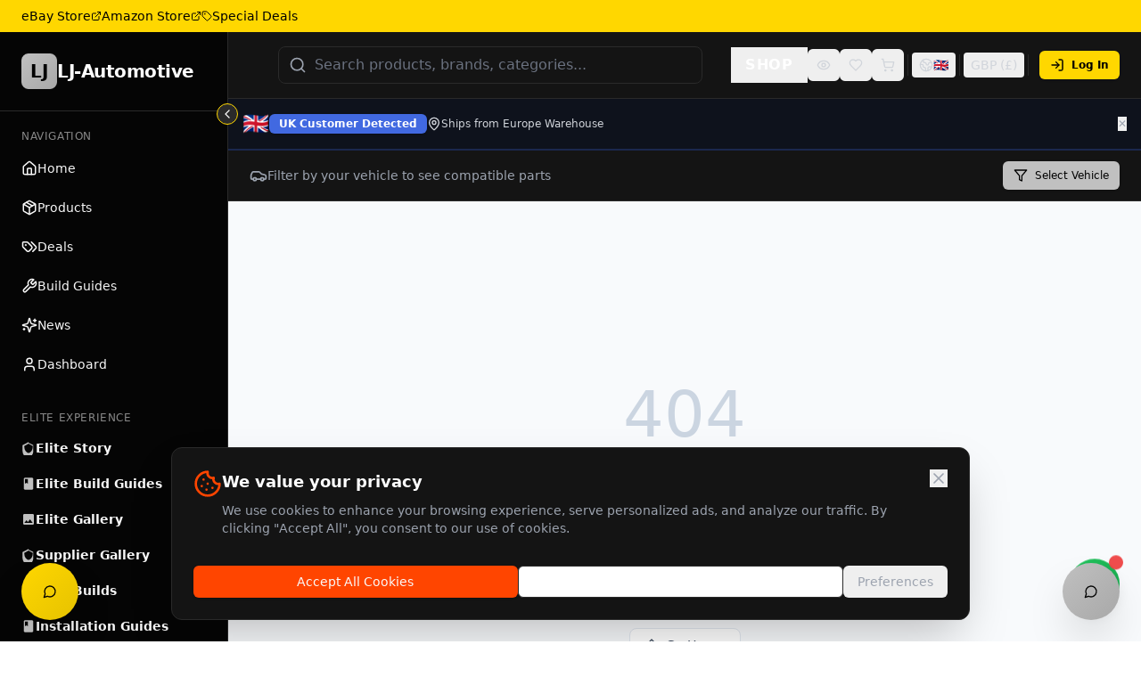

--- FILE ---
content_type: text/html; charset=utf-8
request_url: https://lj-automotive.shop/de/products/fk-grey-pair-classic-car-retro-kit-speedster-sports-car-fixed-bucket-seats-1
body_size: 569
content:
<!DOCTYPE html>
<html lang="en">
 <head>
  <meta charset="utf-8"/>
  <link href="https://qtrypzzcjebvfcihiynt.supabase.co/storage/v1/object/public/base44-prod/public/69490916361d6108d2c66350/ac9f36135_LJ-Acutoutman.png" rel="icon" type="image/svg+xml"/>
  <meta content="width=device-width, initial-scale=1.0" name="viewport"/>
  <title>
   de | LJ-Automotive
  </title>
  <script crossorigin="" src="/assets/index-QDaiacSQ.js" type="module">
  </script>
  <link crossorigin="" href="/assets/index-COeqk8dL.css" rel="stylesheet"/>
  <meta content="de | LJ-Automotive" property="og:title"/>
  <meta content="The ultimate online destination for aftermarket car styling and performance parts. Elevate your ride with our curated selection of high-quality upgrades." property="og:description"/>
  <meta content="https://qtrypzzcjebvfcihiynt.supabase.co/storage/v1/object/public/base44-prod/public/69490916361d6108d2c66350/ac9f36135_LJ-Acutoutman.png" property="og:image"/>
  <meta content="https://lj-automotive.shop/de/products/fk-grey-pair-classic-car-retro-kit-speedster-sports-car-fixed-bucket-seats-1" property="og:url"/>
  <meta content="website" property="og:type"/>
  <meta content="LJ-Automotive" property="og:site_name"/>
  <meta content="summary_large_image" name="twitter:card"/>
  <meta content="de | LJ-Automotive" name="twitter:title"/>
  <meta content="The ultimate online destination for aftermarket car styling and performance parts. Elevate your ride with our curated selection of high-quality upgrades." name="twitter:description"/>
  <meta content="https://qtrypzzcjebvfcihiynt.supabase.co/storage/v1/object/public/base44-prod/public/69490916361d6108d2c66350/ac9f36135_LJ-Acutoutman.png" name="twitter:image"/>
  <meta content="The ultimate online destination for aftermarket car styling and performance parts. Elevate your ride with our curated selection of high-quality upgrades." name="description"/>
  <meta content="yes" name="mobile-web-app-capable"/>
  <meta content="black" name="apple-mobile-web-app-status-bar-style"/>
  <meta content="LJ-Automotive" name="apple-mobile-web-app-title"/>
  <link href="https://lj-automotive.shop/de/products/fk-grey-pair-classic-car-retro-kit-speedster-sports-car-fixed-bucket-seats-1" rel="canonical"/>
 </head>
 <body>
  <div id="root">
  </div>
 </body>
</html>


--- FILE ---
content_type: text/html; charset=utf-8
request_url: https://www.google.com/recaptcha/api2/aframe
body_size: 249
content:
<!DOCTYPE HTML><html><head><meta http-equiv="content-type" content="text/html; charset=UTF-8"></head><body><script nonce="QYeTSLrT_G2N7UxLhokWyQ">/** Anti-fraud and anti-abuse applications only. See google.com/recaptcha */ try{var clients={'sodar':'https://pagead2.googlesyndication.com/pagead/sodar?'};window.addEventListener("message",function(a){try{if(a.source===window.parent){var b=JSON.parse(a.data);var c=clients[b['id']];if(c){var d=document.createElement('img');d.src=c+b['params']+'&rc='+(localStorage.getItem("rc::a")?sessionStorage.getItem("rc::b"):"");window.document.body.appendChild(d);sessionStorage.setItem("rc::e",parseInt(sessionStorage.getItem("rc::e")||0)+1);localStorage.setItem("rc::h",'1768690190822');}}}catch(b){}});window.parent.postMessage("_grecaptcha_ready", "*");}catch(b){}</script></body></html>